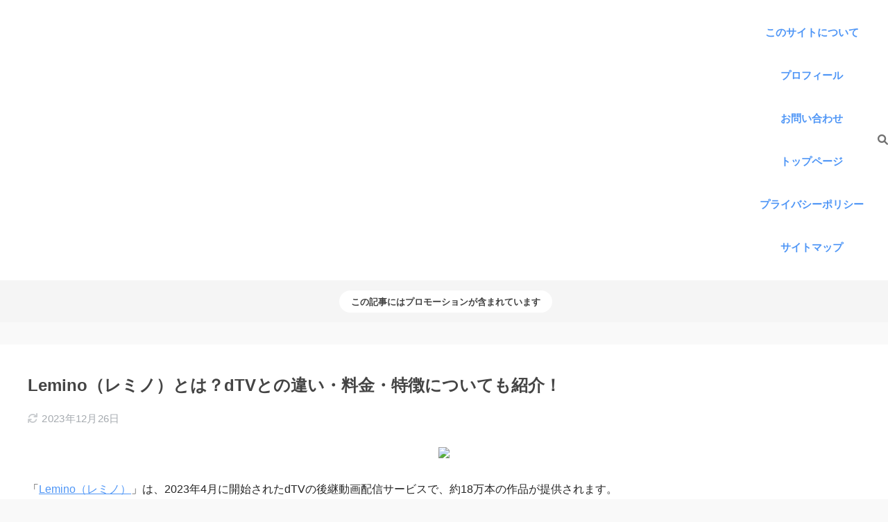

--- FILE ---
content_type: text/html; charset=utf-8
request_url: https://www.google.com/recaptcha/api2/aframe
body_size: 267
content:
<!DOCTYPE HTML><html><head><meta http-equiv="content-type" content="text/html; charset=UTF-8"></head><body><script nonce="RlmH1msT3qR_nKEKhUlDBQ">/** Anti-fraud and anti-abuse applications only. See google.com/recaptcha */ try{var clients={'sodar':'https://pagead2.googlesyndication.com/pagead/sodar?'};window.addEventListener("message",function(a){try{if(a.source===window.parent){var b=JSON.parse(a.data);var c=clients[b['id']];if(c){var d=document.createElement('img');d.src=c+b['params']+'&rc='+(localStorage.getItem("rc::a")?sessionStorage.getItem("rc::b"):"");window.document.body.appendChild(d);sessionStorage.setItem("rc::e",parseInt(sessionStorage.getItem("rc::e")||0)+1);localStorage.setItem("rc::h",'1769271844064');}}}catch(b){}});window.parent.postMessage("_grecaptcha_ready", "*");}catch(b){}</script></body></html>